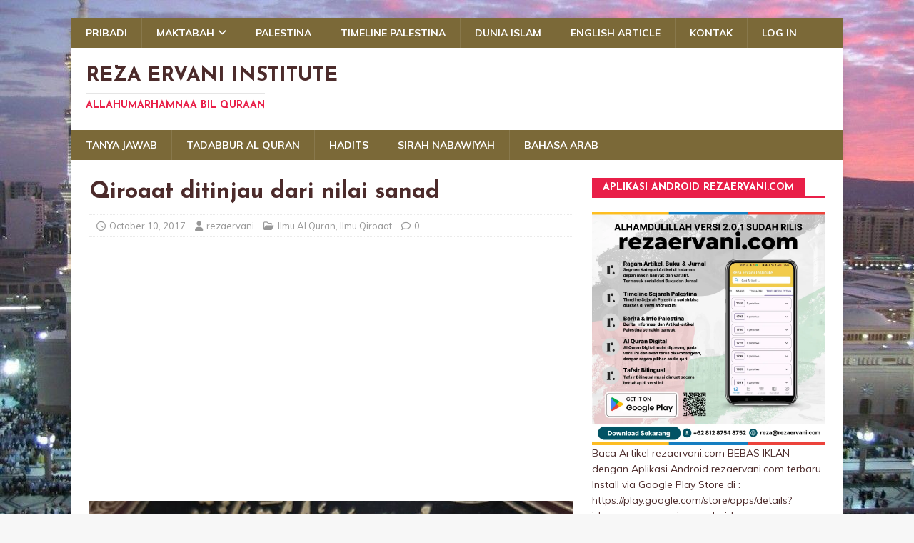

--- FILE ---
content_type: text/html; charset=utf-8
request_url: https://www.google.com/recaptcha/api2/anchor?ar=1&k=6LdOhK4qAAAAALAv0-dHSyHZsA-jvZg3JBba-Eyq&co=aHR0cHM6Ly9yZXphZXJ2YW5pLmNvbTo0NDM.&hl=en&v=PoyoqOPhxBO7pBk68S4YbpHZ&size=normal&anchor-ms=20000&execute-ms=30000&cb=xwns998ybb7k
body_size: 50256
content:
<!DOCTYPE HTML><html dir="ltr" lang="en"><head><meta http-equiv="Content-Type" content="text/html; charset=UTF-8">
<meta http-equiv="X-UA-Compatible" content="IE=edge">
<title>reCAPTCHA</title>
<style type="text/css">
/* cyrillic-ext */
@font-face {
  font-family: 'Roboto';
  font-style: normal;
  font-weight: 400;
  font-stretch: 100%;
  src: url(//fonts.gstatic.com/s/roboto/v48/KFO7CnqEu92Fr1ME7kSn66aGLdTylUAMa3GUBHMdazTgWw.woff2) format('woff2');
  unicode-range: U+0460-052F, U+1C80-1C8A, U+20B4, U+2DE0-2DFF, U+A640-A69F, U+FE2E-FE2F;
}
/* cyrillic */
@font-face {
  font-family: 'Roboto';
  font-style: normal;
  font-weight: 400;
  font-stretch: 100%;
  src: url(//fonts.gstatic.com/s/roboto/v48/KFO7CnqEu92Fr1ME7kSn66aGLdTylUAMa3iUBHMdazTgWw.woff2) format('woff2');
  unicode-range: U+0301, U+0400-045F, U+0490-0491, U+04B0-04B1, U+2116;
}
/* greek-ext */
@font-face {
  font-family: 'Roboto';
  font-style: normal;
  font-weight: 400;
  font-stretch: 100%;
  src: url(//fonts.gstatic.com/s/roboto/v48/KFO7CnqEu92Fr1ME7kSn66aGLdTylUAMa3CUBHMdazTgWw.woff2) format('woff2');
  unicode-range: U+1F00-1FFF;
}
/* greek */
@font-face {
  font-family: 'Roboto';
  font-style: normal;
  font-weight: 400;
  font-stretch: 100%;
  src: url(//fonts.gstatic.com/s/roboto/v48/KFO7CnqEu92Fr1ME7kSn66aGLdTylUAMa3-UBHMdazTgWw.woff2) format('woff2');
  unicode-range: U+0370-0377, U+037A-037F, U+0384-038A, U+038C, U+038E-03A1, U+03A3-03FF;
}
/* math */
@font-face {
  font-family: 'Roboto';
  font-style: normal;
  font-weight: 400;
  font-stretch: 100%;
  src: url(//fonts.gstatic.com/s/roboto/v48/KFO7CnqEu92Fr1ME7kSn66aGLdTylUAMawCUBHMdazTgWw.woff2) format('woff2');
  unicode-range: U+0302-0303, U+0305, U+0307-0308, U+0310, U+0312, U+0315, U+031A, U+0326-0327, U+032C, U+032F-0330, U+0332-0333, U+0338, U+033A, U+0346, U+034D, U+0391-03A1, U+03A3-03A9, U+03B1-03C9, U+03D1, U+03D5-03D6, U+03F0-03F1, U+03F4-03F5, U+2016-2017, U+2034-2038, U+203C, U+2040, U+2043, U+2047, U+2050, U+2057, U+205F, U+2070-2071, U+2074-208E, U+2090-209C, U+20D0-20DC, U+20E1, U+20E5-20EF, U+2100-2112, U+2114-2115, U+2117-2121, U+2123-214F, U+2190, U+2192, U+2194-21AE, U+21B0-21E5, U+21F1-21F2, U+21F4-2211, U+2213-2214, U+2216-22FF, U+2308-230B, U+2310, U+2319, U+231C-2321, U+2336-237A, U+237C, U+2395, U+239B-23B7, U+23D0, U+23DC-23E1, U+2474-2475, U+25AF, U+25B3, U+25B7, U+25BD, U+25C1, U+25CA, U+25CC, U+25FB, U+266D-266F, U+27C0-27FF, U+2900-2AFF, U+2B0E-2B11, U+2B30-2B4C, U+2BFE, U+3030, U+FF5B, U+FF5D, U+1D400-1D7FF, U+1EE00-1EEFF;
}
/* symbols */
@font-face {
  font-family: 'Roboto';
  font-style: normal;
  font-weight: 400;
  font-stretch: 100%;
  src: url(//fonts.gstatic.com/s/roboto/v48/KFO7CnqEu92Fr1ME7kSn66aGLdTylUAMaxKUBHMdazTgWw.woff2) format('woff2');
  unicode-range: U+0001-000C, U+000E-001F, U+007F-009F, U+20DD-20E0, U+20E2-20E4, U+2150-218F, U+2190, U+2192, U+2194-2199, U+21AF, U+21E6-21F0, U+21F3, U+2218-2219, U+2299, U+22C4-22C6, U+2300-243F, U+2440-244A, U+2460-24FF, U+25A0-27BF, U+2800-28FF, U+2921-2922, U+2981, U+29BF, U+29EB, U+2B00-2BFF, U+4DC0-4DFF, U+FFF9-FFFB, U+10140-1018E, U+10190-1019C, U+101A0, U+101D0-101FD, U+102E0-102FB, U+10E60-10E7E, U+1D2C0-1D2D3, U+1D2E0-1D37F, U+1F000-1F0FF, U+1F100-1F1AD, U+1F1E6-1F1FF, U+1F30D-1F30F, U+1F315, U+1F31C, U+1F31E, U+1F320-1F32C, U+1F336, U+1F378, U+1F37D, U+1F382, U+1F393-1F39F, U+1F3A7-1F3A8, U+1F3AC-1F3AF, U+1F3C2, U+1F3C4-1F3C6, U+1F3CA-1F3CE, U+1F3D4-1F3E0, U+1F3ED, U+1F3F1-1F3F3, U+1F3F5-1F3F7, U+1F408, U+1F415, U+1F41F, U+1F426, U+1F43F, U+1F441-1F442, U+1F444, U+1F446-1F449, U+1F44C-1F44E, U+1F453, U+1F46A, U+1F47D, U+1F4A3, U+1F4B0, U+1F4B3, U+1F4B9, U+1F4BB, U+1F4BF, U+1F4C8-1F4CB, U+1F4D6, U+1F4DA, U+1F4DF, U+1F4E3-1F4E6, U+1F4EA-1F4ED, U+1F4F7, U+1F4F9-1F4FB, U+1F4FD-1F4FE, U+1F503, U+1F507-1F50B, U+1F50D, U+1F512-1F513, U+1F53E-1F54A, U+1F54F-1F5FA, U+1F610, U+1F650-1F67F, U+1F687, U+1F68D, U+1F691, U+1F694, U+1F698, U+1F6AD, U+1F6B2, U+1F6B9-1F6BA, U+1F6BC, U+1F6C6-1F6CF, U+1F6D3-1F6D7, U+1F6E0-1F6EA, U+1F6F0-1F6F3, U+1F6F7-1F6FC, U+1F700-1F7FF, U+1F800-1F80B, U+1F810-1F847, U+1F850-1F859, U+1F860-1F887, U+1F890-1F8AD, U+1F8B0-1F8BB, U+1F8C0-1F8C1, U+1F900-1F90B, U+1F93B, U+1F946, U+1F984, U+1F996, U+1F9E9, U+1FA00-1FA6F, U+1FA70-1FA7C, U+1FA80-1FA89, U+1FA8F-1FAC6, U+1FACE-1FADC, U+1FADF-1FAE9, U+1FAF0-1FAF8, U+1FB00-1FBFF;
}
/* vietnamese */
@font-face {
  font-family: 'Roboto';
  font-style: normal;
  font-weight: 400;
  font-stretch: 100%;
  src: url(//fonts.gstatic.com/s/roboto/v48/KFO7CnqEu92Fr1ME7kSn66aGLdTylUAMa3OUBHMdazTgWw.woff2) format('woff2');
  unicode-range: U+0102-0103, U+0110-0111, U+0128-0129, U+0168-0169, U+01A0-01A1, U+01AF-01B0, U+0300-0301, U+0303-0304, U+0308-0309, U+0323, U+0329, U+1EA0-1EF9, U+20AB;
}
/* latin-ext */
@font-face {
  font-family: 'Roboto';
  font-style: normal;
  font-weight: 400;
  font-stretch: 100%;
  src: url(//fonts.gstatic.com/s/roboto/v48/KFO7CnqEu92Fr1ME7kSn66aGLdTylUAMa3KUBHMdazTgWw.woff2) format('woff2');
  unicode-range: U+0100-02BA, U+02BD-02C5, U+02C7-02CC, U+02CE-02D7, U+02DD-02FF, U+0304, U+0308, U+0329, U+1D00-1DBF, U+1E00-1E9F, U+1EF2-1EFF, U+2020, U+20A0-20AB, U+20AD-20C0, U+2113, U+2C60-2C7F, U+A720-A7FF;
}
/* latin */
@font-face {
  font-family: 'Roboto';
  font-style: normal;
  font-weight: 400;
  font-stretch: 100%;
  src: url(//fonts.gstatic.com/s/roboto/v48/KFO7CnqEu92Fr1ME7kSn66aGLdTylUAMa3yUBHMdazQ.woff2) format('woff2');
  unicode-range: U+0000-00FF, U+0131, U+0152-0153, U+02BB-02BC, U+02C6, U+02DA, U+02DC, U+0304, U+0308, U+0329, U+2000-206F, U+20AC, U+2122, U+2191, U+2193, U+2212, U+2215, U+FEFF, U+FFFD;
}
/* cyrillic-ext */
@font-face {
  font-family: 'Roboto';
  font-style: normal;
  font-weight: 500;
  font-stretch: 100%;
  src: url(//fonts.gstatic.com/s/roboto/v48/KFO7CnqEu92Fr1ME7kSn66aGLdTylUAMa3GUBHMdazTgWw.woff2) format('woff2');
  unicode-range: U+0460-052F, U+1C80-1C8A, U+20B4, U+2DE0-2DFF, U+A640-A69F, U+FE2E-FE2F;
}
/* cyrillic */
@font-face {
  font-family: 'Roboto';
  font-style: normal;
  font-weight: 500;
  font-stretch: 100%;
  src: url(//fonts.gstatic.com/s/roboto/v48/KFO7CnqEu92Fr1ME7kSn66aGLdTylUAMa3iUBHMdazTgWw.woff2) format('woff2');
  unicode-range: U+0301, U+0400-045F, U+0490-0491, U+04B0-04B1, U+2116;
}
/* greek-ext */
@font-face {
  font-family: 'Roboto';
  font-style: normal;
  font-weight: 500;
  font-stretch: 100%;
  src: url(//fonts.gstatic.com/s/roboto/v48/KFO7CnqEu92Fr1ME7kSn66aGLdTylUAMa3CUBHMdazTgWw.woff2) format('woff2');
  unicode-range: U+1F00-1FFF;
}
/* greek */
@font-face {
  font-family: 'Roboto';
  font-style: normal;
  font-weight: 500;
  font-stretch: 100%;
  src: url(//fonts.gstatic.com/s/roboto/v48/KFO7CnqEu92Fr1ME7kSn66aGLdTylUAMa3-UBHMdazTgWw.woff2) format('woff2');
  unicode-range: U+0370-0377, U+037A-037F, U+0384-038A, U+038C, U+038E-03A1, U+03A3-03FF;
}
/* math */
@font-face {
  font-family: 'Roboto';
  font-style: normal;
  font-weight: 500;
  font-stretch: 100%;
  src: url(//fonts.gstatic.com/s/roboto/v48/KFO7CnqEu92Fr1ME7kSn66aGLdTylUAMawCUBHMdazTgWw.woff2) format('woff2');
  unicode-range: U+0302-0303, U+0305, U+0307-0308, U+0310, U+0312, U+0315, U+031A, U+0326-0327, U+032C, U+032F-0330, U+0332-0333, U+0338, U+033A, U+0346, U+034D, U+0391-03A1, U+03A3-03A9, U+03B1-03C9, U+03D1, U+03D5-03D6, U+03F0-03F1, U+03F4-03F5, U+2016-2017, U+2034-2038, U+203C, U+2040, U+2043, U+2047, U+2050, U+2057, U+205F, U+2070-2071, U+2074-208E, U+2090-209C, U+20D0-20DC, U+20E1, U+20E5-20EF, U+2100-2112, U+2114-2115, U+2117-2121, U+2123-214F, U+2190, U+2192, U+2194-21AE, U+21B0-21E5, U+21F1-21F2, U+21F4-2211, U+2213-2214, U+2216-22FF, U+2308-230B, U+2310, U+2319, U+231C-2321, U+2336-237A, U+237C, U+2395, U+239B-23B7, U+23D0, U+23DC-23E1, U+2474-2475, U+25AF, U+25B3, U+25B7, U+25BD, U+25C1, U+25CA, U+25CC, U+25FB, U+266D-266F, U+27C0-27FF, U+2900-2AFF, U+2B0E-2B11, U+2B30-2B4C, U+2BFE, U+3030, U+FF5B, U+FF5D, U+1D400-1D7FF, U+1EE00-1EEFF;
}
/* symbols */
@font-face {
  font-family: 'Roboto';
  font-style: normal;
  font-weight: 500;
  font-stretch: 100%;
  src: url(//fonts.gstatic.com/s/roboto/v48/KFO7CnqEu92Fr1ME7kSn66aGLdTylUAMaxKUBHMdazTgWw.woff2) format('woff2');
  unicode-range: U+0001-000C, U+000E-001F, U+007F-009F, U+20DD-20E0, U+20E2-20E4, U+2150-218F, U+2190, U+2192, U+2194-2199, U+21AF, U+21E6-21F0, U+21F3, U+2218-2219, U+2299, U+22C4-22C6, U+2300-243F, U+2440-244A, U+2460-24FF, U+25A0-27BF, U+2800-28FF, U+2921-2922, U+2981, U+29BF, U+29EB, U+2B00-2BFF, U+4DC0-4DFF, U+FFF9-FFFB, U+10140-1018E, U+10190-1019C, U+101A0, U+101D0-101FD, U+102E0-102FB, U+10E60-10E7E, U+1D2C0-1D2D3, U+1D2E0-1D37F, U+1F000-1F0FF, U+1F100-1F1AD, U+1F1E6-1F1FF, U+1F30D-1F30F, U+1F315, U+1F31C, U+1F31E, U+1F320-1F32C, U+1F336, U+1F378, U+1F37D, U+1F382, U+1F393-1F39F, U+1F3A7-1F3A8, U+1F3AC-1F3AF, U+1F3C2, U+1F3C4-1F3C6, U+1F3CA-1F3CE, U+1F3D4-1F3E0, U+1F3ED, U+1F3F1-1F3F3, U+1F3F5-1F3F7, U+1F408, U+1F415, U+1F41F, U+1F426, U+1F43F, U+1F441-1F442, U+1F444, U+1F446-1F449, U+1F44C-1F44E, U+1F453, U+1F46A, U+1F47D, U+1F4A3, U+1F4B0, U+1F4B3, U+1F4B9, U+1F4BB, U+1F4BF, U+1F4C8-1F4CB, U+1F4D6, U+1F4DA, U+1F4DF, U+1F4E3-1F4E6, U+1F4EA-1F4ED, U+1F4F7, U+1F4F9-1F4FB, U+1F4FD-1F4FE, U+1F503, U+1F507-1F50B, U+1F50D, U+1F512-1F513, U+1F53E-1F54A, U+1F54F-1F5FA, U+1F610, U+1F650-1F67F, U+1F687, U+1F68D, U+1F691, U+1F694, U+1F698, U+1F6AD, U+1F6B2, U+1F6B9-1F6BA, U+1F6BC, U+1F6C6-1F6CF, U+1F6D3-1F6D7, U+1F6E0-1F6EA, U+1F6F0-1F6F3, U+1F6F7-1F6FC, U+1F700-1F7FF, U+1F800-1F80B, U+1F810-1F847, U+1F850-1F859, U+1F860-1F887, U+1F890-1F8AD, U+1F8B0-1F8BB, U+1F8C0-1F8C1, U+1F900-1F90B, U+1F93B, U+1F946, U+1F984, U+1F996, U+1F9E9, U+1FA00-1FA6F, U+1FA70-1FA7C, U+1FA80-1FA89, U+1FA8F-1FAC6, U+1FACE-1FADC, U+1FADF-1FAE9, U+1FAF0-1FAF8, U+1FB00-1FBFF;
}
/* vietnamese */
@font-face {
  font-family: 'Roboto';
  font-style: normal;
  font-weight: 500;
  font-stretch: 100%;
  src: url(//fonts.gstatic.com/s/roboto/v48/KFO7CnqEu92Fr1ME7kSn66aGLdTylUAMa3OUBHMdazTgWw.woff2) format('woff2');
  unicode-range: U+0102-0103, U+0110-0111, U+0128-0129, U+0168-0169, U+01A0-01A1, U+01AF-01B0, U+0300-0301, U+0303-0304, U+0308-0309, U+0323, U+0329, U+1EA0-1EF9, U+20AB;
}
/* latin-ext */
@font-face {
  font-family: 'Roboto';
  font-style: normal;
  font-weight: 500;
  font-stretch: 100%;
  src: url(//fonts.gstatic.com/s/roboto/v48/KFO7CnqEu92Fr1ME7kSn66aGLdTylUAMa3KUBHMdazTgWw.woff2) format('woff2');
  unicode-range: U+0100-02BA, U+02BD-02C5, U+02C7-02CC, U+02CE-02D7, U+02DD-02FF, U+0304, U+0308, U+0329, U+1D00-1DBF, U+1E00-1E9F, U+1EF2-1EFF, U+2020, U+20A0-20AB, U+20AD-20C0, U+2113, U+2C60-2C7F, U+A720-A7FF;
}
/* latin */
@font-face {
  font-family: 'Roboto';
  font-style: normal;
  font-weight: 500;
  font-stretch: 100%;
  src: url(//fonts.gstatic.com/s/roboto/v48/KFO7CnqEu92Fr1ME7kSn66aGLdTylUAMa3yUBHMdazQ.woff2) format('woff2');
  unicode-range: U+0000-00FF, U+0131, U+0152-0153, U+02BB-02BC, U+02C6, U+02DA, U+02DC, U+0304, U+0308, U+0329, U+2000-206F, U+20AC, U+2122, U+2191, U+2193, U+2212, U+2215, U+FEFF, U+FFFD;
}
/* cyrillic-ext */
@font-face {
  font-family: 'Roboto';
  font-style: normal;
  font-weight: 900;
  font-stretch: 100%;
  src: url(//fonts.gstatic.com/s/roboto/v48/KFO7CnqEu92Fr1ME7kSn66aGLdTylUAMa3GUBHMdazTgWw.woff2) format('woff2');
  unicode-range: U+0460-052F, U+1C80-1C8A, U+20B4, U+2DE0-2DFF, U+A640-A69F, U+FE2E-FE2F;
}
/* cyrillic */
@font-face {
  font-family: 'Roboto';
  font-style: normal;
  font-weight: 900;
  font-stretch: 100%;
  src: url(//fonts.gstatic.com/s/roboto/v48/KFO7CnqEu92Fr1ME7kSn66aGLdTylUAMa3iUBHMdazTgWw.woff2) format('woff2');
  unicode-range: U+0301, U+0400-045F, U+0490-0491, U+04B0-04B1, U+2116;
}
/* greek-ext */
@font-face {
  font-family: 'Roboto';
  font-style: normal;
  font-weight: 900;
  font-stretch: 100%;
  src: url(//fonts.gstatic.com/s/roboto/v48/KFO7CnqEu92Fr1ME7kSn66aGLdTylUAMa3CUBHMdazTgWw.woff2) format('woff2');
  unicode-range: U+1F00-1FFF;
}
/* greek */
@font-face {
  font-family: 'Roboto';
  font-style: normal;
  font-weight: 900;
  font-stretch: 100%;
  src: url(//fonts.gstatic.com/s/roboto/v48/KFO7CnqEu92Fr1ME7kSn66aGLdTylUAMa3-UBHMdazTgWw.woff2) format('woff2');
  unicode-range: U+0370-0377, U+037A-037F, U+0384-038A, U+038C, U+038E-03A1, U+03A3-03FF;
}
/* math */
@font-face {
  font-family: 'Roboto';
  font-style: normal;
  font-weight: 900;
  font-stretch: 100%;
  src: url(//fonts.gstatic.com/s/roboto/v48/KFO7CnqEu92Fr1ME7kSn66aGLdTylUAMawCUBHMdazTgWw.woff2) format('woff2');
  unicode-range: U+0302-0303, U+0305, U+0307-0308, U+0310, U+0312, U+0315, U+031A, U+0326-0327, U+032C, U+032F-0330, U+0332-0333, U+0338, U+033A, U+0346, U+034D, U+0391-03A1, U+03A3-03A9, U+03B1-03C9, U+03D1, U+03D5-03D6, U+03F0-03F1, U+03F4-03F5, U+2016-2017, U+2034-2038, U+203C, U+2040, U+2043, U+2047, U+2050, U+2057, U+205F, U+2070-2071, U+2074-208E, U+2090-209C, U+20D0-20DC, U+20E1, U+20E5-20EF, U+2100-2112, U+2114-2115, U+2117-2121, U+2123-214F, U+2190, U+2192, U+2194-21AE, U+21B0-21E5, U+21F1-21F2, U+21F4-2211, U+2213-2214, U+2216-22FF, U+2308-230B, U+2310, U+2319, U+231C-2321, U+2336-237A, U+237C, U+2395, U+239B-23B7, U+23D0, U+23DC-23E1, U+2474-2475, U+25AF, U+25B3, U+25B7, U+25BD, U+25C1, U+25CA, U+25CC, U+25FB, U+266D-266F, U+27C0-27FF, U+2900-2AFF, U+2B0E-2B11, U+2B30-2B4C, U+2BFE, U+3030, U+FF5B, U+FF5D, U+1D400-1D7FF, U+1EE00-1EEFF;
}
/* symbols */
@font-face {
  font-family: 'Roboto';
  font-style: normal;
  font-weight: 900;
  font-stretch: 100%;
  src: url(//fonts.gstatic.com/s/roboto/v48/KFO7CnqEu92Fr1ME7kSn66aGLdTylUAMaxKUBHMdazTgWw.woff2) format('woff2');
  unicode-range: U+0001-000C, U+000E-001F, U+007F-009F, U+20DD-20E0, U+20E2-20E4, U+2150-218F, U+2190, U+2192, U+2194-2199, U+21AF, U+21E6-21F0, U+21F3, U+2218-2219, U+2299, U+22C4-22C6, U+2300-243F, U+2440-244A, U+2460-24FF, U+25A0-27BF, U+2800-28FF, U+2921-2922, U+2981, U+29BF, U+29EB, U+2B00-2BFF, U+4DC0-4DFF, U+FFF9-FFFB, U+10140-1018E, U+10190-1019C, U+101A0, U+101D0-101FD, U+102E0-102FB, U+10E60-10E7E, U+1D2C0-1D2D3, U+1D2E0-1D37F, U+1F000-1F0FF, U+1F100-1F1AD, U+1F1E6-1F1FF, U+1F30D-1F30F, U+1F315, U+1F31C, U+1F31E, U+1F320-1F32C, U+1F336, U+1F378, U+1F37D, U+1F382, U+1F393-1F39F, U+1F3A7-1F3A8, U+1F3AC-1F3AF, U+1F3C2, U+1F3C4-1F3C6, U+1F3CA-1F3CE, U+1F3D4-1F3E0, U+1F3ED, U+1F3F1-1F3F3, U+1F3F5-1F3F7, U+1F408, U+1F415, U+1F41F, U+1F426, U+1F43F, U+1F441-1F442, U+1F444, U+1F446-1F449, U+1F44C-1F44E, U+1F453, U+1F46A, U+1F47D, U+1F4A3, U+1F4B0, U+1F4B3, U+1F4B9, U+1F4BB, U+1F4BF, U+1F4C8-1F4CB, U+1F4D6, U+1F4DA, U+1F4DF, U+1F4E3-1F4E6, U+1F4EA-1F4ED, U+1F4F7, U+1F4F9-1F4FB, U+1F4FD-1F4FE, U+1F503, U+1F507-1F50B, U+1F50D, U+1F512-1F513, U+1F53E-1F54A, U+1F54F-1F5FA, U+1F610, U+1F650-1F67F, U+1F687, U+1F68D, U+1F691, U+1F694, U+1F698, U+1F6AD, U+1F6B2, U+1F6B9-1F6BA, U+1F6BC, U+1F6C6-1F6CF, U+1F6D3-1F6D7, U+1F6E0-1F6EA, U+1F6F0-1F6F3, U+1F6F7-1F6FC, U+1F700-1F7FF, U+1F800-1F80B, U+1F810-1F847, U+1F850-1F859, U+1F860-1F887, U+1F890-1F8AD, U+1F8B0-1F8BB, U+1F8C0-1F8C1, U+1F900-1F90B, U+1F93B, U+1F946, U+1F984, U+1F996, U+1F9E9, U+1FA00-1FA6F, U+1FA70-1FA7C, U+1FA80-1FA89, U+1FA8F-1FAC6, U+1FACE-1FADC, U+1FADF-1FAE9, U+1FAF0-1FAF8, U+1FB00-1FBFF;
}
/* vietnamese */
@font-face {
  font-family: 'Roboto';
  font-style: normal;
  font-weight: 900;
  font-stretch: 100%;
  src: url(//fonts.gstatic.com/s/roboto/v48/KFO7CnqEu92Fr1ME7kSn66aGLdTylUAMa3OUBHMdazTgWw.woff2) format('woff2');
  unicode-range: U+0102-0103, U+0110-0111, U+0128-0129, U+0168-0169, U+01A0-01A1, U+01AF-01B0, U+0300-0301, U+0303-0304, U+0308-0309, U+0323, U+0329, U+1EA0-1EF9, U+20AB;
}
/* latin-ext */
@font-face {
  font-family: 'Roboto';
  font-style: normal;
  font-weight: 900;
  font-stretch: 100%;
  src: url(//fonts.gstatic.com/s/roboto/v48/KFO7CnqEu92Fr1ME7kSn66aGLdTylUAMa3KUBHMdazTgWw.woff2) format('woff2');
  unicode-range: U+0100-02BA, U+02BD-02C5, U+02C7-02CC, U+02CE-02D7, U+02DD-02FF, U+0304, U+0308, U+0329, U+1D00-1DBF, U+1E00-1E9F, U+1EF2-1EFF, U+2020, U+20A0-20AB, U+20AD-20C0, U+2113, U+2C60-2C7F, U+A720-A7FF;
}
/* latin */
@font-face {
  font-family: 'Roboto';
  font-style: normal;
  font-weight: 900;
  font-stretch: 100%;
  src: url(//fonts.gstatic.com/s/roboto/v48/KFO7CnqEu92Fr1ME7kSn66aGLdTylUAMa3yUBHMdazQ.woff2) format('woff2');
  unicode-range: U+0000-00FF, U+0131, U+0152-0153, U+02BB-02BC, U+02C6, U+02DA, U+02DC, U+0304, U+0308, U+0329, U+2000-206F, U+20AC, U+2122, U+2191, U+2193, U+2212, U+2215, U+FEFF, U+FFFD;
}

</style>
<link rel="stylesheet" type="text/css" href="https://www.gstatic.com/recaptcha/releases/PoyoqOPhxBO7pBk68S4YbpHZ/styles__ltr.css">
<script nonce="ADfxe8Die28Gbp_-E-4VbA" type="text/javascript">window['__recaptcha_api'] = 'https://www.google.com/recaptcha/api2/';</script>
<script type="text/javascript" src="https://www.gstatic.com/recaptcha/releases/PoyoqOPhxBO7pBk68S4YbpHZ/recaptcha__en.js" nonce="ADfxe8Die28Gbp_-E-4VbA">
      
    </script></head>
<body><div id="rc-anchor-alert" class="rc-anchor-alert"></div>
<input type="hidden" id="recaptcha-token" value="[base64]">
<script type="text/javascript" nonce="ADfxe8Die28Gbp_-E-4VbA">
      recaptcha.anchor.Main.init("[\x22ainput\x22,[\x22bgdata\x22,\x22\x22,\[base64]/[base64]/MjU1Ong/[base64]/[base64]/[base64]/[base64]/[base64]/[base64]/[base64]/[base64]/[base64]/[base64]/[base64]/[base64]/[base64]/[base64]/[base64]\\u003d\x22,\[base64]\\u003d\x22,\[base64]/[base64]/DsDRKw5IIwpzDqsOEwpMQZmzDvMKaextaU3FqwqBwMVDCq8O8VsKXL39AwrdiwqFiBMKtVcObw6LDp8Kcw6/DmyA8U8KqCWbClGhGDwU+woh6T0kyTcKcD2dZQVROYG1QSBo/[base64]/[base64]/Dh3Q+KybCo39BPcKqwpwtLBE/YBvDkMK5QW1Swq7DlzjDrMKswq0dLVHDo8O9FVbDix42WsKmfG5lw6PCiELDqsKew6d4w4VKAMOJfVrCh8OswrtRdHXDuMKiVCTDscKUfcOHwrLCoTl8woPCkRl3w5oaIcObLWLCsGbDgD/CscKnJcOUwp0IcsOkN8ObG8KFB8KqeHbChGZBSMKpSMK3VC14woPDrcKvw4UCNcOSfEjCq8O8w4/ClXALI8OowqBMwqUjw6/[base64]/Y8ONCAtbQcOUwrIEemTChXnDvXDCtVLDlnFYwpdXw4rDnEbDkSxRwq5vwoXCmhXDo8O/U17ChGPCmMOYwrrDtsKfH3rDiMKCw6I/wr/DusKnw5PDmCFrMD8gw75Vw70KHQvCgFwhwrfCisO9TidZAMKXwrrCqGg0wqB6TsOrwokycFvCtmnDpMOsScOYVx4ZNsOTwqE2w5rCtgZtEW0YATh+wqTDv2UZw5c9w4NnJFjCtMO/w5XCqho4UsKxVcKPw7c0M114wrAaG8KsJsKDSXQSD2jDicO0wr7DiMOMIMOhwrTCvHUlwoHDrsOJXsOewowywozDqwtFw4DCvcOwDcOIR8OPw6vClcK8P8Ozwqxlw4nDqsKFQWoHw7DCsWN2w45wGnNkwqrDpXbCuh/CvsKISFvCsMKBbxp3aBUNwqwAMyMVVMKgR1NRMW86Kk1rOsOdEsOMN8KfFsKaw6U0FMOmEMOrN2/DvsOZLyDCsh3DpMO4XcODX0FUZcKbQiXCosO/TsO6w7BkZsOOSkjCmm0ff8KywojDtmvDo8KqID4kLjPCvx96w789UcKWw4bDshN2wrYnwpXDvijCj3vCi2rDg8KAwq5wN8KJD8KVw5hcwqTDuCnDkMKaw7PDpcO8I8K/ZMOoFhwRwozCmBXCjjXDjXRDw69yw47CqsOnw6hyH8KzX8O9w5rDjMKDUMKUwpfCoHbCulnCjB/[base64]/DgcK+wqRVwrvDssOWwrHDgT7Dj1jCicKRWw7DtF/DlXNZwojCmsOBw740wqzCssORD8KzwoHCr8KFwr1ebcKjw4/[base64]/wooEw43Di8OVw7XDlcKeb8KQbhDCqcKKw5rCnRDDoxDDnsKvwqHDthR5wqQUw5RMwrzCj8OJSwBiYkXDrcKEGz7CgMKaw7TDrU4Rw4PDtX3DjsKMwrbCtVDCjhUtRnMUwozDtW/CpWVkecKPwoEqHWHDnS4ncMKQw6/[base64]/DvBJwwonDkMKrfD3CrcKiw67DiwnDqEvCkMKEwpbCsMK8w6RPQMOVwpfCiUTCmh3CgiPCqj5Pwrxuw4vDgE/CkgQSWsOdesOtwpAVwqNDHVvCrzB6w5xaWsKfbxZCw5R6wrAKwpw8w63DnsOFw5bDr8KvwqQmw5tgw4rDkMO1dzLCsMOuGsOowrNtUMKDTw1sw79Uw6TDl8KnMC8/[base64]/[base64]/DgsO8ZcKfIsOKVzDChMKVR8OJEcKGSQLDk0orbEfCj8OEN8K6w7bDncK4NcOgw6Emw5c2wqLDoCl5WCHDqTXCiiFtOMOja8OJc8OQNMKsDMK4wqoNw4LDvQDCqMO8eMOTwqLCi3vCvMOgw7EMIVMSw7ZowpnCkgPCoArDgzs3QMO0HsOWw5VnDMK+wqFSSlfDon5pwq/[base64]/CiWZNw5bClFvDgDDCssOBB8K0cWckC07DicKAw7cnGirCpsOnwrTDjsKPw50vCsKZwrZkaMKMEMOyVsKpw6DDmMKWD0nCryFwPFEFwrc6a8OrdA1CUsOuwrnCocO9wph1GMOCw7nDi3YhwpfDvcKmw6LDmcKYw6pvw5rCsUXDtjLCusKPw7fCocOmwpPCj8Ohwr/CiMKTZ00SEMKhw4ZDwqEGSm/CkF7CgsKAwo3DgsOMGsKkwrHCu8O+FEojbQ4rbcK+a8OqwofDmjPCtEdQwrHCl8KEwoPDnD7CpQLCnRrCiyHCqVAFw6NawoQOw55gw4HDsh0pw6IKw77CiMOJE8Kyw5Y0cMKywrLDtGbChXtud00XC8OFfwnCrcK0w5FdfwnCjMOOKcOjCitewrN7enNcGx8Iwqt/UXsTw5kIw7dbQMOnw71Mf8OawpfCuVFdYcOgwrrCusO9FcOrS8OWXXzDlMOzwqIMw655wq4lW8Obw5Bjw6vCoMK7CMK7E2jCoMKWwrTDpMKaccOtHsObw5I/woYGQGQxwo7DkcOTwrDCkxDCgsK+wqFjw6HDrkbCujRJP8OFwpPDnhJrDUjDgUUdHcOoK8KkP8OHJ0TDgQB1w7LCiMOUL2XCgEEceMONBMKXwqIeQSHDoStXwrPCoQJUwqfDojk1f8K9QsOBNF3Ct8KrwoTDlxjChGghVMKvw7/Cm8OOVgbCp8KRPcKBw4sgZkXDnlQzworDgWsJw6pDwrpawr3ClcK1wrvDtywUwo/DqQsKHMK9DiYWWcO5D2d1wqElwrQdPDXDkUDCjMOuw59Dw4rDksOOwpVLw65uw6pTwrjCt8O2N8OJMDhpNg/CvsKPwpQLwq/DlcKFwqdldR5RW3Y0w5lVVMOzw5gRS8K7RCh2wobCm8Kiw73Di1Y/woggwpLCrTLCrDx5AMK8w7XClMKow65uCC/DnwTDusOGwrZCwrgTw4BPwphlwr52YTfCujEFSTkTAMKbQmfDmsOQJknCknYUOipBw4AawpPCrXNawqk0Oi7DqB1uw7bDix1pw6nCi3bDgCskJ8Opw6PCoGAxwqbDrFxDw4xlFsKdScK/csKaH8KZFMKQOFZfw7Brw6rDoz47GwAQw6fCr8KdCWh4wpnDvnlcwoo5w4HCsjLCvTrCs1jDhsOxQcKqw7x8woQkw7gFfsKqwqrCo3ABYsOFQ13Ds0jDkMOSLh3DsBttTGd1acOUNRkpw5AswpjCuSlGw7nDt8ODw5/CrnksK8KtwpPDi8OKwqh8wqUJJDgvSw7CtAHDtQHCvX/CvsKwGMKkwrfDnRrCuD4tw6gsGcKOLg/Cr8KSw5rDjsK8PsK4BhZOwoQjwrI4w7g0wqw7EsOdKwcEaCtrQMKNDkTCl8ONw5pfwqLCqRVgw6w5wq8WwrpMWkJ9P00ZK8O3YCfCp2vDucOuUXp9woPDusO9w5M1w63Dix4JElQxwr7ClsOHH8OmPsOXw6BrfRLChhPClDRvwrJsbcKqwo/DvcOCdsK1dCfDgcO2f8KWFMOEJhXCt8Kgw43Cjz3DnDNJwogwZMKXwqY8wrXCj8OPNS3CnsOswrFQMFh8w44hbFcUwp5AMMOfw4vChsKoa1FqOQHDg8Oew6rDim/ClsODVMKtdEzDssK6K3fCtxMRAittGsOcwprDucKUwp3Dghs3KcKLBV7ClGwOwrtbworCjcK2JA5rEsK5S8OYUB3Dhx3DosO8JVd+S1s1wpbDvl7DlDzChg/DusObFMK/CcKawrrCocO3VgtxwpbCt8O7SCFiw4nDq8OCwrjDs8OkO8K1YVoJw7sqwqY5wofDu8OpwpsDLXfCtMOIw49wfmkVwp4+N8KBaBXCoGIBDHNyw5w1cMOnHcOMw5gmw5MCKsKoW3M0wpxxw5PDisKaSzZdw6LCjMO2w7nDtcORKgbConArw6XCjigAQcOTFF0/ThTDmBDCrDlhw4gWaEdJwopVF8O/WiI5w5DDpQ7CoMKqw7VmwozDjsORwr3CsWQQNcKnwr/Ck8KkZcK3dQjCkRDDumLDoMOVRcKrw6E9wpjDogQNwpZlwrnCsUsaw5LDj2TDsMORwqzCsMK/NMKDd29yw7XDg2M+VMK8wr0Ew7R8w6FNLTEsSsKpw5pPJQtMw79OworDql4occOOd046GGjDmEbDph0EwrJnw4fDnMOwC8KBX2pWK8K7D8O6woZbw65iOgDDhgUgJcKDbGvCm3TDjcK1wqk/QMOsEsOlwo1ow4lfwrbDoitqw6spwrVHXsOlKGgkw6/Ci8KfAjbDkcOxw7pmwrNMwqhCaHvDuU/DpSPDjQl9HgVTE8KNCMKcwrcUcjnCj8KBw67CvsOHCEjClGrCkcOII8KMYRbCh8O/w5sYw7tnwpjDkjtUwr/CjxzDoMKJwpJXRx9/w6xzwp7Dr8KTVADDuQvDr8K/ccOKfXt0wpLCozTCnRMfB8Opw6FVX8OXelZGwqYTcMOiQcK0esOpDWcSwrkDwqbDm8O5wp7Dg8OMwqJsw4HDt8KebcOOf8KYM0DCrzrDs2LCllMwwoDDlsKBwpAnwp7CncKoFsO+wql2wp7CsMKhw47Dn8KewpzDmW/CjTbDsUNYJsK+B8OHaCFWwotOwqxjwrrDgcO0AHjDrHVrF8KTNCvDkBIsD8OCwovCosOFwpDDlsOzFlrDgcKVw4sew5LDv1bDsC0VwrbDkDUYwo/[base64]/w6xGNw3CmMKyAMOHw50eYsO3dnTCqsOjwrjCpiMMw5lcX8K5wrp7bsKYLUR9w6EowrHCp8O1wrtqwqQew4olelnCoMK6wpTCgsORwq4NJsOHw5bDry8FwoXDmMK1wrTDvH48M8KgwqwENTlyK8OSw4bDkcKXwrRHRjUqw5QYw4XDgR/CqDdFUsO0w4bCkA7CjMK1Z8OnY8Ouw5J6wrB4Gw4Bw5vCi03Cs8OZKMO0w6p9w5ZoFsOUwrl5wrrDjRVPMRoXX0Zaw6tRI8Kywo1Jwq3DosOVw5cZw4LDs3vChsKZwqXDmDrDkHQ+w70tMlfDhG5kw7PDiGPCjA/CtsOrwoXCrsKTDMKCwodFwoNuSntvHy5vw6d8w4jDinfDj8O/[base64]/JRxSARR5w6fCl0B9w67CvWfCsDbDnsKgXSrChntyQMO/w7M0wo0KLsORTFIeQsKoXsOZw4YMw6ctAFdpfcOGwr7ChsOXCsKxAxzDuMKWCsKUw4nDiMO2w6kXw4fCm8OewqRUPCsxwq/DhMO2eW3DucOAQcOrw7sIGsOxF2N9ezrDp8K+TcKSwp/CtsOWRlPCpSDDmVnCgj9uY8KQCMOdwrzDu8OpwrNuw7tfakw8LcOjwosGSsOnfyvDncOzKnPDlx81cUp/LVrCn8KewqoqVi3DjMOSIF/[base64]/[base64]/CrsK2SMOPB2vCr3/CsjM0w6rCgkt0CsKNwpd4VD3DmcOswqXDgMOOw7TCmcOZW8OYGcK9UcO9WsO6wppBSsKoTW8Awp/DmynDr8K9QMOGw70OecO8SsOGw7FUw4AbwovCn8KOZyDDvWbDjxAVw7bCl3jCssOZRcOswrc3QsKWHTRJw7oXdsOsMDwUbW9ewr/[base64]/CuxBzw4XCkwbCtX8Dw55gOcOXw6fDgULDr8K6wpJVwqnCqm0UwoVre8KkdcOSGMKtYF/DtAFCJVgWNcO4PHU8w5/CvBzDkcO/w53DqMKfcBlww51swrEEY3ggw73DsynCosKvAX3CiyvCg2nCs8KxPg4MO3gTwo3CtMOpGsOlwoXCnMKgA8Krc8OobjDCk8OhFXXCvMOEOyhjw5lBSGoYwqVHwqgmDMOowrA+wpPDjsOMwq06EH7CpWlwU1LDhkbDusKlw6fDscOuEsOHwprDqmZNw7Nra8KOw4h8X1/CpcKBdsKswq08wo99BlA9EsKlw7fDusO5NcKxIMKNw6rCjjYQw7TClMOjM8OKATbDn340wpPDucK+wo/DisKhw696H8O6w4QAE8K/FQAPwqDDoTM9QkN/Jx3Dm0bDnkFqYhvCq8O6w7RsVcOoPx5WwpJsB8ODw7JdwoDCpHAAP8OSw4RbUsKfw7kdY38kw58+wohHwpPDu8KcwpbDpVR/w40yw7zDhQMQRsOUwp1BBsK1PFHCiT7Ds18VesKAHkrCmwg1GsK3JMKhw6LCiQXColM2wroswrVSw7VMw7XClsOpw63DucKgYwXDu3woe0RaFAYbwpEcwrc3wo9Lw55lBQfCvi/[base64]/DsSfCui3DjCLDncOqTcKBwo7DosOHw7ZwMh3CjMOaEsOow5bCtcKMOMKgaSNXZhHCq8OzFcKtAVFxw6pTw5vCthEsw6TDlsKpwrA/w5gNS38rIy9Lwp52wqbCoWEFbsK9w6/CqysHOjfDhyxJPsKRbcOZLgLDi8ODwr0jK8KSEzxcw6s2w5rDnMOSLhzDgVPDo8KsGmg9w4PCjsKDwojDj8OHwqLCrV0gwrHCmTXCgcOJBlYGRGMgwo3Ci8ONwozCi8OBw6oxT112dRhVwoXDkW7CtV/[base64]/CoG8Hw4nDicKPw6sZGsOIXcOuSVXCjcObH8K5wqE3PEA8csKvw7duwodWFsK3FcKgw5TCvQXCk8KtA8Obc3PDr8K/ZMK+MMOlw7BRwpbDkMOPWRJ5acOvQSQpwpVIw7FTfwgNdMO9QwRfWMKJGxbDu3HChsKIw7Vxw6vClMKuw7XCr8KWIl0Wwq55ScKoOTzDgcK1w6J/[base64]/[base64]/J8OCeMKNw4HDosK0w5bCrcOZKcK2w4rDn8KJw4VRw6phRAoJTEkQBcOSfA/CuMKnQsKcwpR8FzIrwpZYEsOTIcK7X8O6w4Uawo9JCMOPwpo4NMK+w7d5w5pNQMKIfsOGOMOqD0w2wrfCpiXDnsOFwr/CnsKnCMKJYmxPMmkWM39/wqFEQCHDj8Osw4sGHhoiw5gkPRfClcK3wpnDplbDisO6IcKoIsKDw5QbY8OMCwIRaVgKVjTCgTPDkcKvZ8Kkw6vCssO7Xg7CuMK7QyLDmMKpBgcIOcKwXMOfwqLDni/DjsKVw4bDuMOnw4vDvl1aDjEYw5YLXzPDi8Kaw6U7w48sw6Ixwp3DlsKIEwsYw6Z1w5bCq23Dh8OdFcOiDcOiwqbDlsKFbW00wo0TGF0jB8Kpw5DCuRPCicKPwqw7X8OxCBk/w6/DuFzDvSrCqHnChcOawpVsScOGwrzCrcO0Y8K2wrt/w4TCmULDn8OWXsKYwpQSwptoSWkVwp/ChcO2XlFdwppAw5DCq1Bfw6lgMBIyw5YCw5jDkMOCFWkfYgTDnMOpwr1HXMKNwpbDk8OoGMOsdsO5V8KFHmvDmsKQwqrDpMKwdBxXfVrDiHZiwpTDog3CtcKlI8OpA8OFdmtIOMKWwq/Di8Ohw4N/AsO9esKyVcOpc8KTwp9mwoAtw7PChGI1wp7CilBDwqjCpB97w7bDgkJUWFwrS8KYw78dHMKpO8OLbcOaJcOUU2ElwqRcEzXDrcORwqrDqUrCtlA2w5IAMsKpJMKww7fDrktzTcOhw5/CgTlgw7HChsO0w6lQwpPDlsKGTAjDicONVyMKw4zCu8Khwo4xwrkkw7bDiCBhw57DlRl4wr/CpsOXHsOCwotvWcOjwqxCw5sBw4XDssOtw4coAMO+w6TCuMKHwoNww7jChcO7w4DDm13CkyQQPyvCnXZ1WzICBMOAZMKfw70dwp0jwoLDlBU3w60/wrjDvyXCrMK6woPDscOULMOnw5BXwrI8HEhlFMOCw4oEwpTDsMOWwqvDlUDDsMOlTBotZMKgBRxuYQgGdx7DjTkMwqfCrmYSMcKFEsObw7DCpVDCvE8/wocpScOmLDFswppvGEbDuMKCw6JPwqxyVVnDlXIsVsKjw6g/[base64]/ChShidW7ChWgCw4zCky14c8KTFsK9WV3DvFvDmEdPYsOBMsOaw4PCgEolw7XCi8Kaw5oreBjDh25mFjLDjCdkwoLDpmPCj1nCtDV2wockwrLClD1PBmUhW8KVJkkDaMOawp4gw70dw4oLwpArYhrDpDdrK8KGXMKkw6DCrMOiw4zCrEcQfsOcw4c2ccO/Bhs7dXAWwoIHwrJQwprDl8KzGsO0w4DDgcOSWB8vCH/DisOIw4sPw5lkwr/DmgLDgsKhwox7wqfCkQfClMKGPh0eAlPDhsOlFgkAw7HDhCLCssOCw5hIHkQswoRlLsK+asKow69MwqUxGcKBw7/CpsOUFcKawqRzFQrDn25lP8K2YwPCmkUiwoLCpmIRw6d/IMKXIGTChjvDt8OrOivCpX4cwppSdcK1VMKqVkR7aVrCsjLCmMKHZFLCvG/DnVBVF8Kiw7wMw63CosONfgZkXHRVPMK9w7XDnMKTwqnCrnYmw75zRSjCksOqLXXDm8Krwo9KNsO2wpbCsgM+ccKANGzCqw/CtcKZdDBgw5AkZjPCqhEKwoXDsAXCg1wHw5Fxw7jDpnINDcK7W8KcwqMSwqsgwqUJwp3DlcKuwqjCsz/DnsOoZQnDrMOuKMK2bFbDrBA1wo5eL8Kfw4DCp8OBw61pwq15wo1TbRzDrHrChiwLw4PDqcOWbsOEBHcowqgMwpbChMKPw7/Cq8KIw6DCvcKwwrlTw6g4XQ4HwpBxb8Ovw4rCqj48L08VbcOYw6vDpcOZFR7DsGHDpVFrFsKywrDDocKewoHDvHIUw5nDtcOZccOKw7ApDhzDh8O/[base64]/CqMOKNMOgc8ONwrh4UQ3CosOdwq/DlsKBw5UPw4LCpBV0D8OhEwzChsOHcSZ7wpFtwotIGMKow78/[base64]/CollWwpTCm8OTHMOhwr/[base64]/DhQI2QsKNw7zCkQrDvcOiZ3cEw5UYwpFDwr5fBwAawqx+w5/DjHBZCMOXS8Kbwp12dEkiXBbCgB54woXDuXvDsMKyaVvCsMObI8O9wo3DpsOhDcOxCMOMHVrCp8OsNjcaw5ctAMKXMsOowqHDvTsTa2/DhQgHw5x8wpU3YwozEsKoeMKYwp0ww48pw7F8UsKPwrpBw7hsBMKzJsKawrILw7/[base64]/CtDlCwo/[base64]/CrGjDsFzCn8OTwofDvHg7wqcNwr7CgcObeMKkecOuJ1xnJH88YsKkw49Dw5IPOX4efcKXcHMPfj3DgSUgXMOKFE0rDsKZcmzCsXDDmXZgw7I8w4zCq8OvwqpfwrPDh2UxBR19w4zDo8Oww6/[base64]/Cs8KpHcOxw6rCqDRjw6XDvXpkwrx0w4/DggnDmMOGwqByLMKiwozDm8OWw4XCkcKfwoZAPB3CoRNWbcKtwo/CuMK+wrHDj8KHw7jCkcKiLsOKZVTCssO0wrkkC1lqIcOMMCzCpcKewpDCpcO/[base64]/CmcKLKMKfaMOZwrPDp0NQwozCgCfCqcONw57CvcKdDcKwHiAvwprCtFlOwoo1wrRJE0YWalXDosOAwoZtdRx7w6HDtw/DsTLDrUw6FmEYMEolwp9tw4XCmsOKwp/CncKXasO+w5UxwrYGwqMxwp3DkcOhwrDDjMKkdMK1LSB/c1dVFcO0wp9Aw5sKwqE4wqLCryA5bnYPbsKjK8KqTlzCrsOzUkJ0wqXCkcOJwoTCnE7Dh0vCjsOsw5HCmMOFw5J1wr3Cj8OLw7LCkiBwEMKywqPDt8Ktw7JwfMORw7/CisOcwqgNKMO5EADChFd4wozCqcOaGmnDjg96w6RbVCVmd0rChsO4YzIRw6MzwpliQCNIbnUSwpvDtcKOwoYswq0/K0M5U8KaOT50O8KOwqfCr8KkG8Krf8O8wonCvMKJCMKYLMK4wpVIwpEywpzDm8Kiw4YBw41iw4LDhsOAJsKjZMOCUhzDr8OOw50zDAPCicO/HnHCvx3DqmjCv04kWQrCgxTDqWhVHGh5F8OMd8Oew494I1jDvwRAEcOiXztGwocHw7LDnMKKB8KSwpfCjMKrw5NywrtEFsK6C0zDrsOOYcOSw5zChT3Dj8OjwrEWWsO1GhjCp8ODBUJUPcOtw5TChy3DpcO0BE4EwrPDpHPCqcO0wqHDq8OTXTHDiMOpwpDCnm/Ctn4Zw7zCoMOywpIUw6s4worCvcKLwr7Du3/DmsKzw5rCjGtdwrI6w6d0w4LCqcKjbsK8wowIIsO2DMKHSjzDn8KZw7EOwqTCrhPCimk6ek3DjT4PwpbCkzY/[base64]/EmIVOMK9w7rDkig8Z04hwovDiMOOI8KOHHB+IcOcwozDm8OOw7N8w5XDjcKVeXDDvHw8VRUPQsOSw5BDworDjHDDisKuVMOUXMOQG2ZdwqQaUipmA2Zzwo1ww7TCicKLDcK/wqLCnmnCicOaNsOww5VKw4wNw5U3cl12bSbDpztOXsKtwpd8WzbDhsOPJ0Fgw50gTsKMMMOxaAsOw7w+MMO+w6nCh8KbShHClcOkUHI8w6opXCADbcKTwq3CpGBkN8O6w5rCmcK3woHDkCXCpcOkw7vDisO/ccOKwrPDqsOLGsORwrfDssOTwoZBd8OjwqtKw4/[base64]/CjMOvwpETeXDDngHDsgNSwpLDlcKsW8Oxw5F3wrnCjMKIM1QiEsOBw4bChcK6P8OZOGXDjnUdMsKZw53DjmFJw7ARw6QiXW3CkMOTcDvCv0dWc8KOw6AQWxfCvk/Dp8KRw6HDpCvCocKyw4JAwojDlihMW3lTAAlow7M5wrTCnDzCqyzDj2Jew6FKLmQlKzjDpMKpFMO6w7hVFixQOjDDp8O/HhxBShIORMOVC8KDaRwnQirCj8Ota8KPClFTQgJ7dAw4w6vDpiJ+FMOswp/CgzXCjCZKw54JwoE/MG0Ew4jCrFnCnVDDocK/w71xw5MKXsOFw7lvwp3DpsKoJnnDm8OuVsO8AcOiwrPDj8ORwpDCmhPDrCApEDPCjwdUNHrDqcOuw5NvwozDv8K7w43DoyIbw6sjaXHCvBQBwqrCuCXDk2JwwpzDhnPDmQvCpsK/[base64]/wq9Uw5tQw6vCrMOpwqjDm8KrIWrDqsKQwo5BOAFqwqAEEcKmP8KhBcOewpVxwrDDmcKdw51eSMKowoXDlyUsw4rDocKPeMKKw7Vob8OzeMOPXMOsaMKJwp3DtVHDscO+O8KXRADCtw3DmXAJwpZkw6bDnmnCv1bCk8KsSsO/TTfDpsK9CcOOSMO0Fy/CkMOtwprDt0NzIcOSCcKEw67DqCHDmcOVw4LCi8KTQsKqwpfCi8OGwrHCrw8iQ8O2aMOYJlxMZ8ORQnXDqTrClsKMfMKxHsK4wp3CjsKkAiHClcKlwqvDizNdw7/CmREwQsO8QiJNwrnDqQ/DssKSw7HDv8K6wrYmMcKYwpzCo8KoHcO9wqE7wqbDsMKVwo7DgsKqMx9/wpB9azDDjk7CsGrCohzDtGbDl8OkRSglw5zCrn/DnHl2WQnCoMK7HcOBw7/DrcKyHMOuw6PDvMOew5AQakESF2gcFlwAw6fDncOLw63DqWooei8ZwojDhytqUMK/Bm9KfcOXHXswUAnCp8OvwrM8MzLDhnDDh3HClsKLX8OLw40NeMO9w4TDk03Crz/CmQ3DoMODDGQywrdnwobCtXDDoz0jw7lONyYNI8KOMsOIwojCvMKhV0rDkcKsecOHw4c7YcK0w5A3w73Do0Qha8K3UDdsccKqwqU4w5vCrB3CsWtwDGLCiMOgwpYMwrLDmUPCocKxw6cPw7hRfw7CoCdGwrHCgsK/SMKiw4Jnw6hRWsO3alV0w4vChRvDhMOZw5l3ZUIrJ2TCtmHCuAZNwrPDjT/[base64]/CmMO9HMOow7bCkV3CnMOzwoPDuGbCk1PCoxHDtmoMwqwLwoUfYcOEw6URXC4iwrvDonXCsMOAdcKjQ37DucKEwqrCoSNHw7oZVcOVwq4Hw4xgc8KsRsOlwr1pDFVeEMOZw5FodcK8w7/DucOEAMK1QsOWwrDCuGgaCQwIwpp/eXDDogvDsEVVwpTDjmJVScOew57DssOwwpx/wofCpk5EC8KEUMKdwrpNw7zDo8KCwo3Cs8Knw4DCjMKwa23CqClQWsK0FHt7acOdGsKxwrnDhMOrZRLCtm/DuDPClgtpwqZJw5UEBsOJwqrDq28IIVd7w4MyHi5AworCn0pow7F5w6dcwpBPLsOPSHM3wpHDiUfCvsOVwrPCi8OUwo1LERzCqEliw4rCu8Otwpoowoofwq3Dv2vDnHjCssO6VcK5wrUTZQNXd8O9RsKBbzxyU3xdcsO1GsO+WsKKw7BwMyh/[base64]/DrsKOw5J7w7rDiS7DvsOhwpUaA8KUwqluw7xdOU5Ow4kGacKdAx/DscOoF8O3fMKqCcObIsOsYhHCrcKmOsOEw7knEzAvw5HCukTDtj/Dq8KfF3/[base64]/wpZgOcOCPgXDj8Knw6XCt8KTw5s/[base64]/[base64]/DqxfCpkDDnGXDj3nDlGfDtnZzSzrCgwjDnnVlXsO9w50mwqBMwqtmwqNPw4ZlRsO8GSHDgVV0LsKAwqcKUBNiwo5WLsKMw5A2wpHChcO4woUbPcOpwqRdMMKLwqrCs8KJw6DCmDlNwrzCrzIgJ8K/M8KzZcKCw5Bewpx+w4Y7bHXCv8KSL1nCisKicQgFw7bDhC5ZcAjCpsKPw5QDwrF0IVVIKMO6wrrDjzzDsMKZM8OQUMKyJ8KkR1LDusK1w4bDtCI6w7XDhMKHwp3CuWhcwqjCksKNwpcTw4chwr/CoGVFHxvCnMKUSMO7w7Bzw6XDggHChlMHw7VewpvDsQ7DpgFhNMOLRFvDisKWMivDugk8PcOZwpzDj8K6f8KJFnB8w45TIsKCw6rCgsKuw57CpcKCXzgTwpDCgCVSAMKUw5DCtCwdLx/DpMK/woAow43DpR5EOcK2wqDChRjDskFowqrDn8OHw7DCs8Osw6lOZMO4XnQRUcOZYUlLEj8jw4nDtwt/wq1VwqdDw4jDoQJMw4bCgjQKwrJJwq1HHArDi8KnwpdEw5tUYhdiwrA6w63CrMKXZB9uLzHDhAHCg8OSw6XDry1Rw50Gw5rDvRLDmcKQw5LCqVtrw5Rlw6QPaMKRworDsx/[base64]/Dr8KvwoXCmMORQArCsl/CtU81wr7DicKZCsKNXcKjw69dwpPDnsODwpkXw5nCj8Kfw7zDmx7CoUpKYMOawq8wCknCoMKQw4PCh8OFwqDCpVjCqsOTw7LDphDCocKUwrHCpcKxw4c0GQlnLMOZwqA/wqlnCMOGADYOdcKCKUjDucKfAcKBw5LCnA/[base64]/DtE0+w6rDgMOFwrNawrDCr1vCi3bCvcKnZMKiEMO7w4wNwq1zwqXCqMO4O19rcQDCi8Kbw4Vlw5LCrxk8w79jEMKfwrDDgcKQH8KBw7XDlMO6w7xIw6Z3OkpDw5UaOxTCjlLDgcKgJnjCpnPDhyFtNMO1w7PDnmMawoHCiMK4BFBtw7/DocOBd8KTPizDlTPCrx4Vwo8JbC/[base64]/[base64]/DlcKIwozDkMKBw43DpBPCmHRjw63ChWdmEcKjw6skwo/ChSLCtsKkV8KgwrjDiMK8DMOrwpA/[base64]/CgzfDuSHDicOXwp3CgHkPeC4KwpFdwpPDu27Do0bCoyRZwrfCqWTDnU3Cig3DqMK+w5Q5w4oDFEbDkcO0wpUVwrF8G8O2wr/[base64]/DsFh3Z8Kywr7DqTcWSz9VCztwflZpw457JgbCgFnDi8K3wq7CkWouMAHDhSF/EDHCicK4wrUvF8Knb1YswqRxan5dw7/DtMOAwr/DuANRw59tTARFwoxgw5LDmzpMwqAUHsK7woTDp8OVw6Rpwqp5DMOBw7XDssK5M8KiwojDl13CmT7CjcOLw4zDnhNibFNKw5zCjS7Dt8KFJRnCgh5Vw6bDtQ7Cqj81w5NEwpXDh8O+woV3wrXCrw7Dt8OawqIjMjAwwrJzL8K1w7fCm0/DgEjCsBLDqMK9w7Ekwq/Cg8KKwpPDrGJ0IMOww57DrsO0wp5HKGDCsMKywrdIYsO/w4LCpMKywrrDiMOsw47CnjDDgcKgw5E6w6JZwoE/L8KPTcKTwohONMOEw4vCjMOww7AaTB8uYQPDtW7CsUvDlULCn1QIVMKrbcORYcOAYjUKw6MzP3nCoRvCnMOfHMKLw6rDqkh9wrlDAMOZHsKUwrpoUMKlQ8OuGWJ9w7MFTDp3esOuw7fDuQ/[base64]/[base64]/Ds8OgacOIwpwNZsKCbcK7w6XDgUZICgrCrCfDrmjDlcOiw4/DnMK1w4plw5gAJhHDmCbDpV7CnhnDocOZw75yEsKwwo5gY8KENcOsCsOsw4TCvcKnw4dKwq1Pw5PClTdsw4Ehwr3Cl3BPdsO3V8KBw4TDncKUegdkwq/[base64]/[base64]/CrG/DgRtaA8KhwobCiQ3DpyRDQBXDuCw3w4zCvMOAIFkaw5ZXwpM9woXDocOUwqoIwrA2wrHDqsK2PMOUccOhPcO2wpDCsMKvwp0eV8O+UGRIwprCoMOfcAZmOXA4bA5RwqfCr30iQw0ACj/Dhh7DnVDCs1ETwobDvxcdw4/DiwPCsMOfw6BHf1JgNsKsemXDtcKQw5ITdwzCp25ww4LDhMKlUMO9Jg/Dgg4RwqUbwoY5DMObDsO8w57CuMKTwrZtGSB6cHPDjQLDuATDq8Okw7kGT8K6w5rDgHcxH03Dvl3Do8K5w7/DvDlDw6vCgsKHH8OeKmY9w6rCij8Gwp9taMOiw5jCqkvCi8K7wrFkHMOxw6HCmRrDhwLDmsKweSl7wrMtKk9kbMKdwpUIIDnCksOuwoslworDt8K/[base64]/CisODwoHDjMO/QVUfwoLDsjw1BCrCrWzDiG4pw7nDuw/CrQY9cGPCiXFnwpDDq8KCw53Dphwew5TDs8KRw7bCnwsqFsKBwo1awp1fEcOALirCtcO5EcOnChjCuMOQwoQuwqUaJsKLwo/CkgZow6XDqcOJag7CqwEbw69hw6zDlsO3w7MawqDCmnMkw4QWw4c+KFDCqcOiLcOOZcOwKcKrJ8K0ZE1maAx+fG/[base64]/DqMKJasKJKcKMwqhgwozCi0JDwrE4L3DDqmpdw6B2NjnCqsOndm1lamDCrMOCQALDnz3DnTZSZCBow7nDtTLDi0Jpwo3DqUI+wrlSw6RqWsOuw545KELDu8Kzw6R/GQYeM8O0w6bDhWQPbRrDlAjDtcO4wopdw4XDiAXDo8OYQcOwwoHCpsOFw5tyw4t0wqbDhMOiwoFZwqdOwpbDscKfJcO2f8K9fE4/[base64]/[base64]/[base64]/w5nDsMOQwqcbEcOnEMOOe8OkBX53KxvCvsOtKcKxw4bDoMKxw4jDsGE6wpTCumsSOn3CrHfDkFzCp8KEeBzCqsOID1AawqTCmMKOwqoyVMK0w41zw6YswpseLwpUMcKUw6dfwq7ClH3DnsOJM1HCnW7CjsKnw4EWQXJwbB/DosOCWMKiWcKqRsOJwos2wpPDl8ODK8O7wo9eScO/[base64]/CnULCqVNBw47DqMOLw7zCpiXDlCNfADl6X8KFwrkVNsO5w49nw4NrZsKJwqjDiMORwoVow63Cgz4SEw3CocK7w7JHdMO8w6PDsMOdwq/CqCo1w5FWWBQ2YWs0w5towrVpw5ccFsOzCMO6w4DDhUZUfcOsw5nCkcOTJUITw6HDoVfDtnHDiULCssOKZFVFI8KNdsOnw7x7wqHCt2rCqMK7w7/ClsORwo4sImdsScOlYHzCncK0Jwodw5siw7LDsMKdw4zDpMORwr3CmWpiw43CnMOgwol6wpjCnzVuwqbDjsKTw6Jqw4oOFcKfMsOiw4/Dsh1fSyAkwovDtsK4w4TCuXHDmQrDiW7CqibCpzjDuAodwp4qcAfCh8K+wpzCosKEwpNdJRDCrsOHw5fDv2wMP8KUw6vDog0awoArAVIhwpMBJWbDnF4Ww7oWcH9zwoXDhUUywq1cFMK/aQHDpHzCm8Ozw6DDl8KFVsK8wpQjwo/ChMKYwq5eAcOiwrrCmsK1JsKsXTPCj8OQHS/[base64]/ConTDqcOGw4MRwqt/wrbCiMOQw67CtRl+w4hLwp9Qw4jCgA/DnGBmdmALOcKjw74Bb8OswqnDoWDDr8Ocwq1TScOObF7CpcKDETozbgAawqV6w4RmVlrDv8OKIkvDqMKuBkAAwrk2D8KKw47CmzzCm3/CkCXCvcKmwqrDvsOjFcK9E2XDvTIRw7ZjYMOVw5sdw5RcIMOmDz3DmcKxasKUw47Dq8KhRUcLCcKgwrPDk2xxwpLChkDChsOqYsOdGgbDtRjDugfCtcOhJkzDow4tw5FnKmxvCMOEw4h1BcKUw5/Cv2bCrW7Dr8KJw73DthNdw4bDuFJ9O8KCwrTDpHfDngY1w4DDjGwTwpfDgsKgTcOcRMKTw63CtQ93bSLDhWh/wr80TwvCsU0Jwq3Cl8O/ejo2wo1jwpZCwqAyw5ocLsO2eMOQwq12wo1TWWTDtHogP8OBwoXCvhZ8wr8vwr3DvMKkAcOhP8O/[base64]/[base64]/DmisMLxTCqhgkw47DgMOFQgvCoR4gw4LCg8Ksw6/CiMK3RHdIPCNMH8OFwpMlI8OpPWoiw6Uhw4HDljnDvMKJwqo0ATIaw51bw4AYw7bDkRvDrMOJw756w6o3w7LDpjFuGDrChj7CuTomHAMQDMKwwrxKE8OPwrTCqsOuHcOawprCm8OUSRtMEAPDj8Oww6M9ehrDo28zOCEVGMOWUHzCjMKvw78VQiZcbg/[base64]/DkCTCnMOpw6DCpHl5Ux7DpTFlVMOKwrNVGyhhW0lPUX9rCmrCo1bDk8K0FBnDiw7Di17Ct13DsAnDkGfCqiTDl8KzEsOfNxXDhMO6UhY+RTYBcR/CuToBbA1RNsK0w7nDu8ODTMKXfsOSEsKTYHIjfnIrw6DCqMKzG1JJw4LDjkTCocO6w73Dm3PCpU45w5lDwpILF8Kwwr/DnVN0wq/DmlrDgcKZNMOtwqkEPMK5CRt7J8O9wrlmworCmhfDvsOlw4zDqsKewpYcwoPCvFzDs8O+GcK1w47Cq8O8wp/CrnHCiAZhVWHCpCoOw4oVw7jCuR3Dv8Klw5jDgD8AOcKrw43Di8KNBMOkw7oSw53DhcKVw4DDt8Oawq/Du8OtBxo5ZRQFw71FKsO/CMKyBw5QcBBWwpjDucO/wqNxwpLDtTYRwrVcwqXCmA/[base64]/Dv3sSMcOhw5l3SsKKa1bCn1/Dti9Pw65HcRPDlsKcwrU0wrjDqG7DlGkvBgJgL8OAWywMw7NrKsKHw6Riwp5nUSYtwoYkwp3DhMOgEcOTw7XCtAnDuUYEYnfDt8KiCB9fw7PCkRvCj8OLwrwjTC3DpMOYNW/Cn8KkHjALcsKubcOaw4VPWXjDt8O5w6zDmTLCqcO5QsK8bcK9VMOiZngdLsOUwrLDqV10wppSOw7DgynDsSzChMO6JCInw67Ck8OpwqHCpsO8wps4wqk1w4YZw71hwrwrwpjDkMKKwrM6wplga2DCqcKywpk6woxew7dkYcOvCMKnw7nDicOXw4NgcV/DksOywoLCv0PDl8Oaw4XDlcO1w4QHX8O+FsKxacOSBcKlwqoYRsOpWDN1w4vDgjITw4lDw7zDiRTDj8OKX8ONGzjDpMKyw5zCnw\\u003d\\u003d\x22],null,[\x22conf\x22,null,\x226LdOhK4qAAAAALAv0-dHSyHZsA-jvZg3JBba-Eyq\x22,0,null,null,null,1,[21,125,63,73,95,87,41,43,42,83,102,105,109,121],[1017145,420],0,null,null,null,null,0,null,0,1,700,1,null,0,\[base64]/76lBhn6iwkZoQoZnOKMAhnM8xEZ\x22,0,0,null,null,1,null,0,0,null,null,null,0],\x22https://rezaervani.com:443\x22,null,[1,1,1],null,null,null,0,3600,[\x22https://www.google.com/intl/en/policies/privacy/\x22,\x22https://www.google.com/intl/en/policies/terms/\x22],\x22erB2XLL+DAH4OIEQANR7lg0t9XPN2yInGG2cDZhfaxo\\u003d\x22,0,0,null,1,1769352361441,0,0,[32,64,77,119],null,[27],\x22RC-BiWwNvUru_yukA\x22,null,null,null,null,null,\x220dAFcWeA6fHzDA8Jx12a2Dh0B9i5EyAFeFZydJs7m-UMVADQ8AyCujCjwzi_fhSVlHRPYYeqoUGpTWVRQRXwDeEVYup2Vfrjbknw\x22,1769435161727]");
    </script></body></html>

--- FILE ---
content_type: text/html; charset=utf-8
request_url: https://www.google.com/recaptcha/api2/aframe
body_size: -269
content:
<!DOCTYPE HTML><html><head><meta http-equiv="content-type" content="text/html; charset=UTF-8"></head><body><script nonce="Bvj3OUw9TW_WspN_0b8f2Q">/** Anti-fraud and anti-abuse applications only. See google.com/recaptcha */ try{var clients={'sodar':'https://pagead2.googlesyndication.com/pagead/sodar?'};window.addEventListener("message",function(a){try{if(a.source===window.parent){var b=JSON.parse(a.data);var c=clients[b['id']];if(c){var d=document.createElement('img');d.src=c+b['params']+'&rc='+(localStorage.getItem("rc::a")?sessionStorage.getItem("rc::b"):"");window.document.body.appendChild(d);sessionStorage.setItem("rc::e",parseInt(sessionStorage.getItem("rc::e")||0)+1);localStorage.setItem("rc::h",'1769348763572');}}}catch(b){}});window.parent.postMessage("_grecaptcha_ready", "*");}catch(b){}</script></body></html>